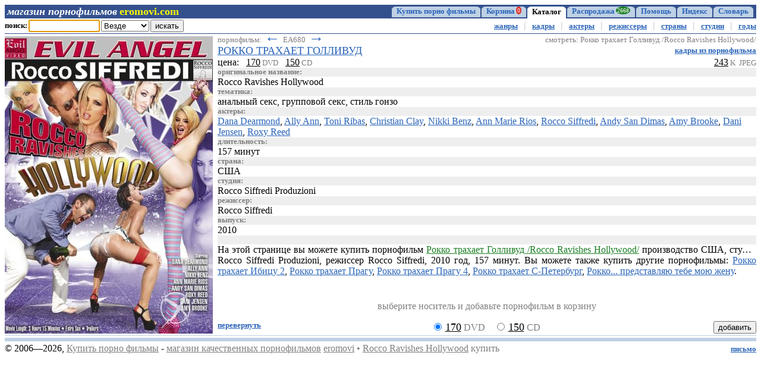

--- FILE ---
content_type: text/html; charset=Windows-1251
request_url: https://dvd.eromovi.com/3.0----/pornofilm/ea680-rocco-ravishes-hollywood/
body_size: 3319
content:
<!DOCTYPE html>
<html lang="ru">
<head>

<meta charset="Windows-1251"> 











<title>Рокко трахает Голливуд /Rocco Ravishes Hollywood/ Rocco Siffredi Produzioni (2010) купить порнофильм</title>















<meta name="description" content="Рокко трахает Голливуд /Rocco Ravishes Hollywood/ Rocco Siffredi Produzioni (2010) купить порнофильм" />





<meta name="viewport" content="width=device-width, initial-scale=1.0, user-scalable=yes">

<meta name="robots" content="all" />
<meta name="revisit-after" content="1 days" />

<link rel="icon" href="https://dvd.eromovi.com/images/favicon.ico" type="image/x-icon">

<link rel="stylesheet" type="text/css" href="/css/eromovi_1.css">
<script type="text/javascript" src="/css/script_2.js"></script>

<meta name='yandex-verification' content='6ba396ff724e6d89' />
<meta name="google-site-verification" content="ntN35bfgpgYaD-slJD_8ieJb5Q0ldtC8yU0Rvt4--nE" />
<meta name='wmail-verification' content='1077535746d506ca2a51ad5e16585c3c' />
</head>

<body onload="document.search_1.find_1.focus()">

<!-- menu -->

<table class='menu'>
<tr>
	<td style='width:4px'>&nbsp;</td>

	<td class='menu-shop'><a class='menu-logo-s' href="/">магазин порнофильмов</a> <h2 class='menu-logo-e'>eromovi.com</h2></td>
	<td class='menu-spacer'>&nbsp;</td>
	<td class='f'><a href='/'>Купить порно фильмы</a></td>
	<td class='j'><a href='/'>Главная</a></td>
	<td class='s'><a href='/'>&para;</a></td>
	<td class='i'><a href='/2----/view/cart/'>Корзина<span class='menu-num menu-cart'>0</span></a></td>
	<td class='s'><a href='/2----/view/cart/'>$<span class='menu-num menu-cart'>0</span></a></td>
	<td class='a'><b>Каталог</b></td>
	<td class='i'><a href='/4---d.f.c.h-/find/'>Распродажа<span class='menu-num menu-sale'>2668</span></a></td>
	<td class='s'><a href='/4---d.f.c.h-/find/'>%<span class='menu-num menu-sale'>2668</span></a></td>
	<td class='i'><a href='/5----/htm/contact/'>Помощь</a></td>
	<td class='s'><a href='/5----/htm/contact/'>?</a></td>
	<td class='i'><a href='/6----n.75.5/find-title/'>Индекс</a></td>
	<td class='s'><a href='/6----n.75.5/find-title/'>&equiv;</a></td>
	<td class='i'><a href='/7----/htm/dict_ac/'>Словарь</a></td>
	<td class='s'><a href='/7----/htm/dict_ac/'>&sect;</a></td>
	<td style='width:4px'>&nbsp;</td>

</tr>
</table>

<!-- submenu -->

<div class='sub-all'>

<form name='search_1' onSubmit="return search('','')">
<table class='sub-table'>
<tr>

<td class='sub-search-title'>поиск:</td>

<td class='sub-search-input'>
	<input name="find_1" size="13" maxlength="60">
</td>

<td class='sub-search-select'>
	<select name="where_1">
		<option value="" selected="selected">Везде</option>
		<option value="title">Название</option>
		<option value="category">Жанр</option>
		<option value="cast">Актеры</option>
		<option value="duration">Время</option>
		<option value="country">Страна</option>
		<option value="studio">Студия</option>
		<option value="director">Режиссер</option>
		<option value="date">Год</option>
		<option value="price">Цена</option>
	</select>
</td>

<td class='sub-search-submit'>
	<input class='l' value="искать" type="submit">
	<input class='s' value=">" type="submit">
</td>

<td class='sub-message'>
	&nbsp;
	
	
	
	
	
	
	
	
	
	
	&nbsp;
</td>

<td class='sub-menu'>
	<a href="/3----l.75.5/find-category/" title="Порно жанры">жанры</a>
	<i>|</i> <a href="/3.2----k.75.5/find-title/" title="Порно кадры">кадры</a>
	<i>|</i> <a href="/3.3---z-l.75.5/find-cast/" title="Порно актеры">актеры</a>
	<i>|</i> <a href="/3.4----l.75.5/find-director/" title="Порно режиссеры">режиссеры</a>
	<i>|</i> <a href="/3.5----/htm/country/" title="Порно по странам">страны</a>
	<i>|</i> <a href="/3.6----l.75.5/find-studio/" title="Порно студии">студии</a>
	<i>|</i> <a href="/3.7----l.75.5/find-date/" title="Порно по году">годы</a>
	
	
	
</td>

<td class='sub-menu-select-title'>раздел:</td>

<td class='sub-menu-select'>
	<select onChange='submenu_select(this)'>
		<option value="" selected></option>
		<option value="/3----l.75.5/find-category/">жанры</option>
		<option value="/3.2----k.75.5/find-title/">кадры</option>
		<option value="/3.3---z-l.75.5/find-cast/">актеры</option>
		<option value="/3.4----l.75.5/find-director/">режиссеры</option>
		<option value="/3.5----/htm/country/">страны</option>
		<option value="/3.6----l.75.5/find-studio/">студии</option>
		<option value="/3.7----l.75.5/find-date/">годы</option>
		
		
		
	</select>
</td>

</tr>
</table>
</form>

<table class='sub-menu-select-wide'>
<tr>

<td class='sub-menu-select-wide-title'>раздел:</td>

<td class='sub-menu-select-wide-select'>
	<select style='width:100%' onChange='submenu_select(this)'>
		<option value="" selected></option>
		<option value="/3----l.75.5/find-category/">жанры</option>
		<option value="/3.2----k.75.5/find-title/">кадры</option>
		<option value="/3.3---z-l.75.5/find-cast/">актеры</option>
		<option value="/3.4----l.75.5/find-director/">режиссеры</option>
		<option value="/3.5----/htm/country/">страны</option>
		<option value="/3.6----l.75.5/find-studio/">студии</option>
		<option value="/3.7----l.75.5/find-date/">годы</option>
		
		
		
	</select>
</td>
</tr>
</table>

<div class='sub-message-wide'>
	
	
	
	
	
	
	
	
	
	
	&nbsp;
</div>
</div>

<hr style="border:0; border-top:1px solid #34518e; margin:0">

<table>
<tr>

<td class='body-s-long' rowspan=2 valign=top>
	<a href="/3.0----/pornofilm/ea680-rocco-ravishes-hollywood/2.html">
	<img class='body-s-long-img' src="/cgi-bin/cover.cgi?ea680-1" alt="Рокко трахает Голливуд /Rocco Ravishes Hollywood/ Rocco Siffredi Produzioni (2010) купить порнофильм" border=0></a>
</td>

<td valign=top>

<div class='body-s-left'>
	<span class='small gray'>порнофильм:
	<a class='body-s-left-arrow' href="/3.0----/pornofilm/x157-rocco-sex-analyst-9/">&larr;</a>
	EA680
	<a class='body-s-left-arrow' href="/3.0----/pornofilm/ea307-rocco-ravishes-ibiza/">&rarr;</a>
	</span>
</div>
<div class='body-s-right extra-600'><span class='small gray'>смотреть:<span class='extra-1020'> Рокко трахает Голливуд /Rocco Ravishes Hollywood/</span></span></div>
<div class='clear'></div>

<div class='body-s-left'><h1>РОККО ТРАХАЕТ ГОЛЛИВУД</h1></div>
<div class='body-s-right extra-600'><a class='small b' href="/3.0----/pornofilm/ea680-rocco-ravishes-hollywood/3.html" title="Рокко трахает Голливуд /Rocco Ravishes Hollywood/ кадры из порнофильма">кадры из порнофильма</a></div>
<div class='clear'></div>

<div class='body-s-left extra-600'>
	цена: &nbsp;
	<u>170</u><span class='small gray'> DVD</span> &nbsp;
	<u>150</u><span class='small gray'> CD</span> &nbsp;
	
</div>
<div class='body-s-right extra-600'><u>243</u><span class='small gray'> K &nbsp;JPEG</span></div>
<div class='clear'></div>

<table class='body-s-short'>
<tr>
	<td class='body-s-short-arrow'><a href="/3.0----/pornofilm/x157-rocco-sex-analyst-9/">&lsaquo;</a></td>
	<td class='body-s-short-center'>
		<a href="/3.0----/pornofilm/ea680-rocco-ravishes-hollywood/2.html"><img class='body-s-short-img' src="/cgi-bin/cover.cgi?ea680-1" alt="Рокко трахает Голливуд /Rocco Ravishes Hollywood/ Rocco Siffredi Produzioni (2010) купить порнофильм" border=0></a>
		<div class='body-s-short-shots'><a class='small b' href="/3.0----/pornofilm/ea680-rocco-ravishes-hollywood/3.html" title="Рокко трахает Голливуд /Rocco Ravishes Hollywood/ кадры из порнофильма">кадры из порнофильма</a></div>
	</td>
	<td class='body-s-short-arrow' align=right><a href="/3.0----/pornofilm/ea307-rocco-ravishes-ibiza/">&rsaquo;</a></td>
</tr>
</table>

<div class='body-s-title'>оригинальное название:</div>
<h2>Rocco Ravishes Hollywood</h2>
<div class='body-s-title'>тематика:</div>
<a href="/3.0----/find-category/%E0%ED%E0%EB%FC%ED%FB%E9+%F1%E5%EA%F1/" class='black'>анальный секс</a>,
<a href="/3.0----/find-category/%E3%F0%F3%EF%EF%EE%E2%EE%E9+%F1%E5%EA%F1/" class='black'>групповой секс</a>,
<a href="/3.0----/find-category/%F1%F2%E8%EB%FC+%E3%EE%ED%E7%EE/" class='black'>стиль гонзо</a>
<div class='body-s-title'>актеры:</div>
<a href="/3.0----/find-cast/Dana+Dearmond/">Dana Dearmond</a>,
<a href="/3.0----/find-cast/Ally+Ann/">Ally Ann</a>,
<a href="/3.0----/find-cast/Toni+Ribas/">Toni Ribas</a>,
<a href="/3.0----/find-cast/Christian+Clay/">Christian Clay</a>,
<a href="/3.0----/find-cast/Nikki+Benz/">Nikki Benz</a>,
<a href="/3.0----/find-cast/Ann+Marie+Rios/">Ann Marie Rios</a>,
<a href="/3.0----/find-cast/Rocco+Siffredi/">Rocco Siffredi</a>,
<a href="/3.0----/find-cast/Andy+San+Dimas/">Andy San Dimas</a>,
<a href="/3.0----/find-cast/Amy+Brooke/">Amy Brooke</a>,
<a href="/3.0----/find-cast/Dani+Jensen/">Dani Jensen</a>,
<a href="/3.0----/find-cast/Roxy+Reed/">Roxy Reed</a>
<div class='body-s-title'>длительность:</div>
157 минут
<div class='body-s-title'>страна:</div>
<a href="/3.0----/find-country/%D1%D8%C0/" title="Порнофильмы США" class="black">США</a>
<div class='body-s-title'>студия:</div>
<a href="/3.0----/find-studio/Rocco+Siffredi+Produzioni/" title="Порнофильмы студии Rocco Siffredi Produzioni" class="black">Rocco Siffredi Produzioni</a>
<div class='body-s-title'>режиссер:</div>
<a href="/3.0----/find-director/Rocco+Siffredi/" title="Порнофильмы режиссера Rocco Siffredi" class="black">Rocco Siffredi</a>
<div class='body-s-title'>выпуск:</div>
<a href="/3.0----/find-date/2010/" title="Порнофильмы 2010 года" class="black">2010</a>
<div class='body-s-title'>&nbsp;</div>

<div class='text'>
<span class='extra-1200'>На этой странице вы можете купить порнофильм <strong class="green">Рокко трахает Голливуд /Rocco Ravishes Hollywood/</strong>
производство США,
студия Rocco Siffredi Produzioni,
режиссер Rocco Siffredi,
2010 год,
157 минут.
</span>
Вы можете также купить другие порнофильмы:
<a href="/3.0----/pornofilm/ea681-rocco-ravishes-ibiza-2/">Рокко трахает Ибицу 2</a>,
<a href="/3.0----/pornofilm/ea128-rocco-ravishes-prague/">Рокко трахает Прагу</a>,
<a href="/3.0----/pornofilm/ea118-rocco-ravishes-prague-4/">Рокко трахает Прагу 4</a>,
<a href="/3.0----/pornofilm/ea352-rocco-ravishes-st-petersburg/">Рокко трахает С-Петербург</a>,
<a href="/3.0----/pornofilm/o698-rocco-ti-presento-mia-moglie/">Рокко... представляю тебе мою жену</a>.
</div>

</td>
</tr>

<tr>
<td valign=bottom>
<form method="get" action="/3.0----/pornofilm/ea680-rocco-ravishes-hollywood/">

<p class='center gray'>выберите носитель и добавьте порнофильм в корзину</p>

<div class='body-s-turn small b'>
	<a href="/3.0----/pornofilm/ea680-rocco-ravishes-hollywood/2.html" title="Рокко трахает Голливуд /Rocco Ravishes Hollywood/ купить порно фильм">перевернуть</a>
</div>
<div class='body-s-select'>

	
	<input name="item" type="radio" value="DVD.EA680.170" checked>
	<span class='large'><u>170</u></span><span class='gray mr16'> DVD</span>
	<input name="item" value="CD.EA680.150" type="radio">
	<span class='large'><u>150</u></span><span class='gray'> CD</span>

	

	
</div>
<div class='body-s-submit'>
	
	<input type="submit" value="добавить">
</div>
<div class='clear'></div>

</form>
</td>
</tr>
</table>
<!-- footer -->

<hr style='border:0; border-top:1px solid #bfd1e5; margin:3px 0'>
<hr style='border:0; border-top:6px solid #bfd1e5; margin:3px 0'>

<table>
<tr>
	<td>&copy; <span class='extra-300'>2006&mdash;</span>2026,
	<span class="extra-1020"><a class="gray" href="/">Купить порно фильмы</a> -</span>
	<a class="gray extra-1200" href="/">магазин качественных порнофильмов</a>
	<a class="gray" href="/">eromovi</a>
		<span class="gray extra-800">
		
		
		
		
		
		
		
		
		
		
		&bull; <a href="/3.0----/pornofilm/ea680-rocco-ravishes-hollywood/" class="gray">Rocco Ravishes Hollywood</a> купить
		
		&nbsp;</span>
	</td>
	<td align=right><a class='small b' href="/5----/htm/contact/">письмо</a></td>
</tr>
</table>

<script>li("eromovi.com")</script>

</body>
</html>
